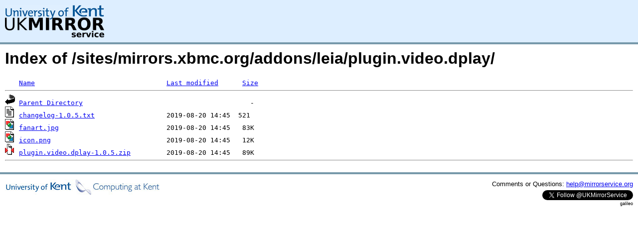

--- FILE ---
content_type: text/html;charset=UTF-8
request_url: https://mirrorservice.org/sites/mirrors.xbmc.org/addons/leia/plugin.video.dplay/
body_size: 2412
content:
<!DOCTYPE HTML PUBLIC "-//W3C//DTD HTML 3.2 Final//EN">
<html>
 <head>
  <title>Index of /sites/mirrors.xbmc.org/addons/leia/plugin.video.dplay</title>
<script async src="https://www.googletagmanager.com/gtag/js?id=G-F83S6SQT9G"></script><script>window.dataLayer = window.dataLayer || []; function gtag(){dataLayer.push(arguments);} gtag('js', new Date()); gtag('config', 'G-F83S6SQT9G');</script><link rel="stylesheet" type="text/css" media="screen" href="/include/style.css"> </head>
 <body>
<div id="header">
<a href="/"><img src="/include/ukms-kent1.png" alt="UK Mirror Service"></a>
</div>

<div id="content">


<h1>Index of /sites/mirrors.xbmc.org/addons/leia/plugin.video.dplay/</h1>
<pre><img src="/icons/blank.gif" alt="Icon "> <a href="?C=N;O=D">Name</a>                                 <a href="?C=M;O=A">Last modified</a>      <a href="?C=S;O=A">Size</a>  <hr><img src="/icons/back.gif" alt="[PARENTDIR]"> <a href="/sites/mirrors.xbmc.org/addons/leia/">Parent Directory</a>                                          -   
<img src="/icons/text.gif" alt="[TXT]"> <a href="changelog-1.0.5.txt">changelog-1.0.5.txt</a>                  2019-08-20 14:45  521   
<img src="/icons/image2.gif" alt="[IMG]"> <a href="fanart.jpg">fanart.jpg</a>                           2019-08-20 14:45   83K  
<img src="/icons/image2.gif" alt="[IMG]"> <a href="icon.png">icon.png</a>                             2019-08-20 14:45   12K  
<img src="/icons/compressed.gif" alt="[   ]"> <a href="plugin.video.dplay-1.0.5.zip">plugin.video.dplay-1.0.5.zip</a>         2019-08-20 14:45   89K  
<hr></pre>
</div>

<div class="clear"></div>

<div id="footer">
	<div id="footer_left">
		<a href="http://www.cs.kent.ac.uk/"><img src="/include/CompLab-thin.jpg" alt="University of Kent Computing"></a>
	</div>
	<div id="footer_right">
		<p>Comments or Questions: <a href="mailto:help@mirrorservice.org">help@mirrorservice.org</a></p>
		<a href="https://twitter.com/UKMirrorService" class="twitter-follow-button" data-show-count="false">Follow @UKMirrorService</a>
		<script>!function(d,s,id){var js,fjs=d.getElementsByTagName(s)[0];if(!d.getElementById(id)){js=d.createElement(s);js.id=id;js.src="//platform.twitter.com/widgets.js";fjs.parentNode.insertBefore(js,fjs);}}(document,"script","twitter-wjs");</script>
		<p style="font-size: xx-small">galileo</p>
	</div>
</div>
</body></html>
